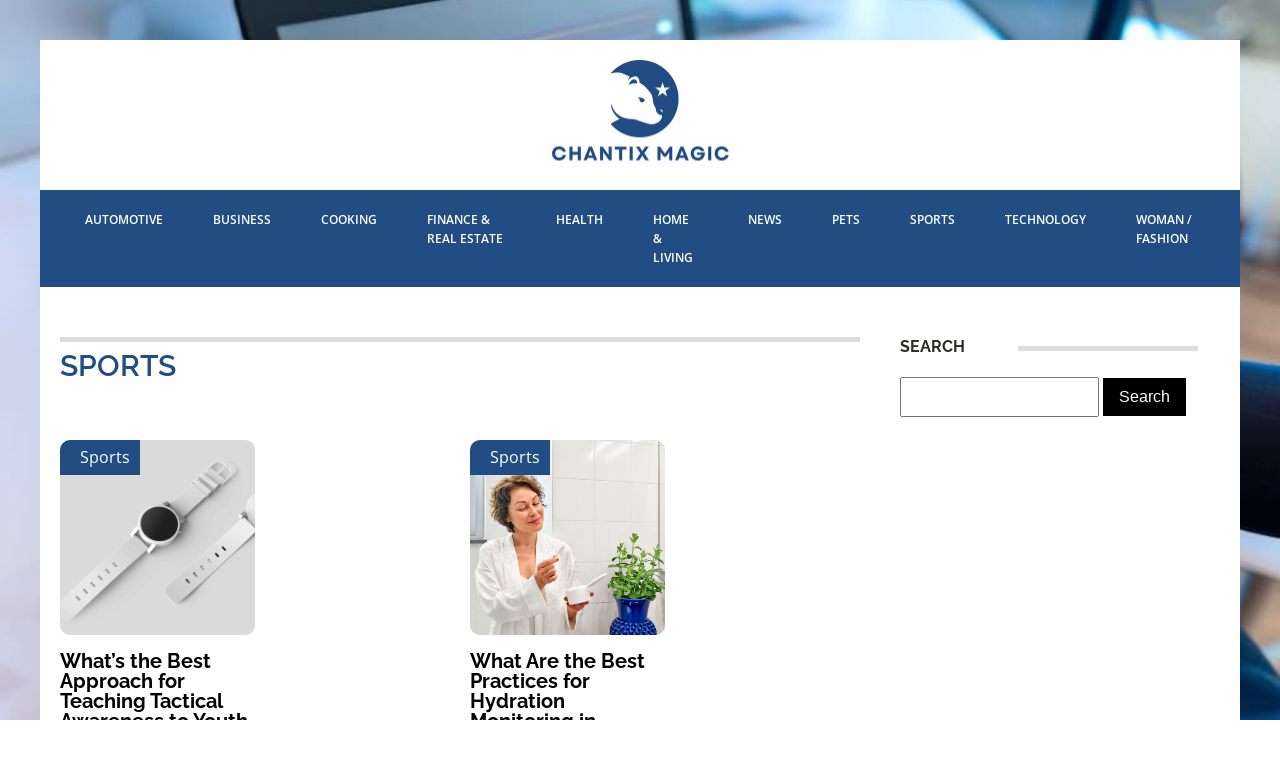

--- FILE ---
content_type: text/css; charset=utf-8
request_url: https://chantixmagic.com/wp-content/cache/min/1/wp-content/uploads/oxygen/css/24.css?ver=1737397000
body_size: 295
content:
#section-81-40>.ct-section-inner-wrap{padding-top:0;padding-bottom:0}#section-20-225>.ct-section-inner-wrap{padding-top:0;padding-right:0;padding-bottom:0;padding-left:0}#section-20-225{-webkit-font-smoothing:antialiased;-moz-osx-font-smoothing:grayscale;background-color:#214d83}@media (max-width:767px){#section-20-225>.ct-section-inner-wrap{padding-top:20px}}#div_block-65-40{background-color:#fff}#div_block-84-40{width:25%}#div_block-85-40{width:50%;text-align:left;align-items:center}#div_block-86-40{width:25%}#div_block-60-40{width:25%;display:flex;flex-direction:column;align-items:center;justify-content:center}#div_block-61-40{width:75%;display:flex;flex-direction:row;justify-content:flex-end}@media (max-width:991px){#new_columns-83-40>.ct-div-block{width:100%!important}}@media (max-width:991px){#new_columns-59-40>.ct-div-block{width:100%!important}}#new_columns-59-40{padding-top:1px}#text_block-62-40{color:#fff;font-size:12px}#link-89-40{display:flex}#image-88-40{height:auto;width:50%;object-fit:cover}#_nav_menu-78-40 .oxy-nav-menu-hamburger-line{background-color:#fff}@media (max-width:991px){#_nav_menu-78-40 .oxy-nav-menu-list{display:none}#_nav_menu-78-40 .oxy-menu-toggle{display:initial}#_nav_menu-78-40.oxy-nav-menu.oxy-nav-menu-open .oxy-nav-menu-list{display:initial}}#_nav_menu-78-40.oxy-nav-menu.oxy-nav-menu-open{margin-top:0!important;margin-right:0!important;margin-left:0!important;margin-bottom:0!important}#_nav_menu-78-40.oxy-nav-menu.oxy-nav-menu-open .menu-item a{padding-top:20px;padding-bottom:20px;padding-left:25px;padding-right:25px}#_nav_menu-78-40 .oxy-nav-menu-hamburger-wrap{width:40px;height:40px;margin-top:10px;margin-bottom:10px}#_nav_menu-78-40 .oxy-nav-menu-hamburger{width:40px;height:32px}#_nav_menu-78-40 .oxy-nav-menu-hamburger-line{height:6px}#_nav_menu-78-40.oxy-nav-menu-open .oxy-nav-menu-hamburger .oxy-nav-menu-hamburger-line:first-child{top:13px}#_nav_menu-78-40.oxy-nav-menu-open .oxy-nav-menu-hamburger .oxy-nav-menu-hamburger-line:last-child{top:-13px}#_nav_menu-78-40 .oxy-nav-menu-list{flex-direction:row}#_nav_menu-78-40 .menu-item a{padding-top:20px;padding-left:25px;padding-right:25px;padding-bottom:20px;color:#fff;text-transform:uppercase;font-size:12px;font-weight:600}#_nav_menu-78-40 .current-menu-item a{color:#fff;background-color:#214d83}#_nav_menu-78-40.oxy-nav-menu:not(.oxy-nav-menu-open) .sub-menu{background-color:#214d83}#_nav_menu-78-40.oxy-nav-menu:not(.oxy-nav-menu-open) .sub-menu .menu-item a{border:0;padding-top:20px;padding-bottom:20px}#_nav_menu-78-40 .menu-item:focus-within a,#_nav_menu-78-40 .menu-item:hover a{color:#fff;background-color:#214d83}#_nav_menu-78-40.oxy-nav-menu:not(.oxy-nav-menu-open) .sub-menu:hover{background-color:#214d83}#_nav_menu-78-40.oxy-nav-menu:not(.oxy-nav-menu-open) .sub-menu .menu-item a:hover{border:0;padding-top:20px;padding-bottom:20px}#_nav_menu-95-24 .oxy-nav-menu-hamburger-line{background-color:#eff4f7}@media (max-width:479px){#_nav_menu-95-24 .oxy-nav-menu-list{display:none}#_nav_menu-95-24 .oxy-menu-toggle{display:initial}#_nav_menu-95-24.oxy-nav-menu.oxy-nav-menu-open .oxy-nav-menu-list{display:initial}}#_nav_menu-95-24.oxy-nav-menu.oxy-nav-menu-open{margin-top:0!important;margin-right:0!important;margin-left:0!important;margin-bottom:0!important}#_nav_menu-95-24.oxy-nav-menu.oxy-nav-menu-open .menu-item a{padding-top:0;padding-bottom:0;padding-left:20px;padding-right:20px}#_nav_menu-95-24 .oxy-nav-menu-hamburger-wrap{width:40px;height:40px;margin-top:10px;margin-bottom:10px}#_nav_menu-95-24 .oxy-nav-menu-hamburger{width:40px;height:32px}#_nav_menu-95-24 .oxy-nav-menu-hamburger-line{height:6px}#_nav_menu-95-24.oxy-nav-menu-open .oxy-nav-menu-hamburger .oxy-nav-menu-hamburger-line:first-child{top:13px}#_nav_menu-95-24.oxy-nav-menu-open .oxy-nav-menu-hamburger .oxy-nav-menu-hamburger-line:last-child{top:-13px}#_nav_menu-95-24 .oxy-nav-menu-list{flex-direction:row}#_nav_menu-95-24 .menu-item a{padding-top:0;padding-left:20px;padding-right:20px;padding-bottom:0;color:#eff4f7;font-size:12px}#_nav_menu-95-24.oxy-nav-menu:not(.oxy-nav-menu-open) .sub-menu .menu-item a{border:0;padding-top:0;padding-bottom:0}#_nav_menu-95-24.oxy-nav-menu:not(.oxy-nav-menu-open) .sub-menu .menu-item a:hover{border:0;padding-top:0;padding-bottom:0}#_header-72-40{margin-left:0%;margin-right:0%;width:100%}#_header_row-73-40 .oxy-nav-menu-open,#_header_row-73-40 .oxy-nav-menu:not(.oxy-nav-menu-open) .sub-menu{background-color:#214d83}.oxy-header.oxy-sticky-header-active>#_header_row-73-40.oxygen-show-in-sticky-only{display:block}#_header_row-73-40{background-color:#214d83}